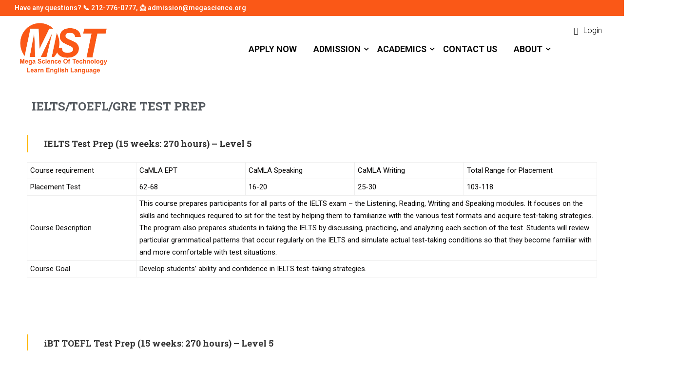

--- FILE ---
content_type: text/css
request_url: https://megascience.org/wp-content/uploads/elementor/css/post-10197.css?ver=1750435913
body_size: 184
content:
.elementor-kit-10197{--e-global-color-primary:#FA5817;--e-global-color-secondary:#54595F;--e-global-color-text:#7A7A7A;--e-global-color-accent:#61CE70;--e-global-color-6dca0407:#4054B2;--e-global-color-53ee7774:#23A455;--e-global-color-2e2a622b:#000;--e-global-color-1bb764d6:#FFF;--e-global-typography-primary-font-family:"Roboto";--e-global-typography-primary-font-weight:600;--e-global-typography-secondary-font-family:"Roboto Slab";--e-global-typography-secondary-font-weight:400;--e-global-typography-text-font-family:"Roboto";--e-global-typography-text-font-weight:400;--e-global-typography-accent-font-family:"Roboto";--e-global-typography-accent-font-weight:500;color:var( --e-global-color-secondary );}.elementor-kit-10197 a:hover{color:var( --e-global-color-secondary );}.elementor-kit-10197 h1{color:var( --e-global-color-secondary );}.elementor-kit-10197 h2{color:var( --e-global-color-secondary );}.elementor-kit-10197 h3{color:var( --e-global-color-secondary );}.elementor-kit-10197 h4{color:var( --e-global-color-secondary );}.elementor-kit-10197 h5{color:var( --e-global-color-secondary );}.elementor-kit-10197 h6{color:var( --e-global-color-secondary );}.elementor-section.elementor-section-boxed > .elementor-container{max-width:1170px;}.e-con{--container-max-width:1170px;}{}h1.entry-title{display:var(--page-title-display);}@media(max-width:1024px){.elementor-section.elementor-section-boxed > .elementor-container{max-width:1024px;}.e-con{--container-max-width:1024px;}}@media(max-width:767px){.elementor-section.elementor-section-boxed > .elementor-container{max-width:750px;}.e-con{--container-max-width:750px;}}

--- FILE ---
content_type: text/css
request_url: https://megascience.org/wp-content/uploads/elementor/css/post-9071.css?ver=1752982878
body_size: 143
content:
.elementor-9071 .elementor-element.elementor-element-db773c4{margin-top:0px;margin-bottom:93px;}.elementor-9071 .elementor-element.elementor-element-2017f3c > .elementor-element-populated{padding:0px 0px 0px 0px;}.elementor-9071 .elementor-element.elementor-element-2395f9b .elementor-heading-title{color:#333333;font-family:"Roboto Slab", Sans-serif;font-size:18px;font-weight:700;line-height:2em;}.elementor-9071 .elementor-element.elementor-element-2395f9b > .elementor-widget-container{padding:0px 0px 0px 32px;border-style:solid;border-width:0px 0px 0px 3px;border-color:#ffb606;}.elementor-9071 .elementor-element.elementor-element-beed637{color:#050404;}.elementor-9071 .elementor-element.elementor-element-5e5401c{margin-top:0px;margin-bottom:93px;}.elementor-9071 .elementor-element.elementor-element-e4cd760 > .elementor-element-populated{padding:0px 0px 0px 0px;}.elementor-9071 .elementor-element.elementor-element-b6704a9 .elementor-heading-title{color:#333333;font-family:"Roboto Slab", Sans-serif;font-size:18px;font-weight:700;line-height:2em;}.elementor-9071 .elementor-element.elementor-element-b6704a9 > .elementor-widget-container{padding:0px 0px 0px 32px;border-style:solid;border-width:0px 0px 0px 3px;border-color:#ffb606;}.elementor-9071 .elementor-element.elementor-element-94883f8{color:#0E0D0D;}.elementor-9071 .elementor-element.elementor-element-46782f3 > .elementor-element-populated{padding:0px 0px 0px 0px;}.elementor-9071 .elementor-element.elementor-element-0e78b19 .elementor-heading-title{color:#333333;font-family:"Roboto Slab", Sans-serif;font-size:18px;font-weight:700;line-height:2em;}.elementor-9071 .elementor-element.elementor-element-0e78b19 > .elementor-widget-container{padding:0px 0px 0px 32px;border-style:solid;border-width:0px 0px 0px 3px;border-color:#ffb606;}.elementor-9071 .elementor-element.elementor-element-19495ca{color:#060606;}.elementor-9071 .elementor-element.elementor-element-a49c9dd > .elementor-container{max-width:1154px;}.elementor-9071 .elementor-element.elementor-element-c291ac4 > .elementor-element-populated{padding:0px 0px 0px 0px;}.elementor-9071 .elementor-element.elementor-element-d9718f4 .elementor-heading-title{color:#333333;font-family:"Roboto Slab", Sans-serif;font-size:18px;font-weight:700;line-height:2em;}.elementor-9071 .elementor-element.elementor-element-d9718f4 > .elementor-widget-container{padding:0px 0px 0px 32px;border-style:solid;border-width:0px 0px 0px 3px;border-color:#ffb606;}

--- FILE ---
content_type: text/css
request_url: https://megascience.org/wp-content/uploads/elementor/css/post-12483.css?ver=1751039623
body_size: 766
content:
.elementor-12483 .elementor-element.elementor-element-806f443:not(.elementor-motion-effects-element-type-background), .elementor-12483 .elementor-element.elementor-element-806f443 > .elementor-motion-effects-container > .elementor-motion-effects-layer{background-color:var( --e-global-color-1bb764d6 );}.elementor-12483 .elementor-element.elementor-element-806f443{transition:background 0.3s, border 0.3s, border-radius 0.3s, box-shadow 0.3s;}.elementor-12483 .elementor-element.elementor-element-806f443 > .elementor-background-overlay{transition:background 0.3s, border-radius 0.3s, opacity 0.3s;}.elementor-12483 .elementor-element.elementor-element-6497034 .hfe-site-logo-container, .elementor-12483 .elementor-element.elementor-element-6497034 .hfe-caption-width figcaption{text-align:center;}.elementor-12483 .elementor-element.elementor-element-6497034 .hfe-site-logo-container .hfe-site-logo-img{border-style:none;}.elementor-12483 .elementor-element.elementor-element-6497034 .widget-image-caption{margin-top:0px;margin-bottom:0px;}.elementor-12483 .elementor-element.elementor-element-ef16b41:not(.elementor-motion-effects-element-type-background), .elementor-12483 .elementor-element.elementor-element-ef16b41 > .elementor-motion-effects-container > .elementor-motion-effects-layer{background-color:var( --e-global-color-1bb764d6 );}.elementor-12483 .elementor-element.elementor-element-ef16b41{transition:background 0.3s, border 0.3s, border-radius 0.3s, box-shadow 0.3s;}.elementor-12483 .elementor-element.elementor-element-ef16b41 > .elementor-background-overlay{transition:background 0.3s, border-radius 0.3s, opacity 0.3s;}.elementor-12483 .elementor-element.elementor-element-5dfcf56{text-align:center;}.elementor-12483 .elementor-element.elementor-element-65dc640{--divider-border-style:solid;--divider-color:#000;--divider-border-width:1px;}.elementor-12483 .elementor-element.elementor-element-65dc640 .elementor-divider-separator{width:100%;}.elementor-12483 .elementor-element.elementor-element-65dc640 .elementor-divider{padding-block-start:15px;padding-block-end:15px;}.elementor-12483 .elementor-element.elementor-element-7861d03:not(.elementor-motion-effects-element-type-background), .elementor-12483 .elementor-element.elementor-element-7861d03 > .elementor-motion-effects-container > .elementor-motion-effects-layer{background-color:#FFE5D2;}.elementor-12483 .elementor-element.elementor-element-7861d03{transition:background 0.3s, border 0.3s, border-radius 0.3s, box-shadow 0.3s;}.elementor-12483 .elementor-element.elementor-element-7861d03 > .elementor-background-overlay{transition:background 0.3s, border-radius 0.3s, opacity 0.3s;}.elementor-12483 .elementor-element.elementor-element-201a646{text-align:center;}.elementor-12483 .elementor-element.elementor-element-201a646 .elementor-heading-title{color:var( --e-global-color-secondary );}.elementor-12483 .elementor-element.elementor-element-ad7529e:not(.elementor-motion-effects-element-type-background), .elementor-12483 .elementor-element.elementor-element-ad7529e > .elementor-motion-effects-container > .elementor-motion-effects-layer{background-color:#FFE5D2;}.elementor-12483 .elementor-element.elementor-element-ad7529e{transition:background 0.3s, border 0.3s, border-radius 0.3s, box-shadow 0.3s;}.elementor-12483 .elementor-element.elementor-element-ad7529e > .elementor-background-overlay{transition:background 0.3s, border-radius 0.3s, opacity 0.3s;}.elementor-12483 .elementor-element.elementor-element-c80aaca img{width:59%;}.elementor-12483 .elementor-element.elementor-element-190c8c6 img{width:27%;}.elementor-12483 .elementor-element.elementor-element-190c8c6 > .elementor-widget-container{padding:10px 10px 10px 10px;}.elementor-12483 .elementor-element.elementor-element-ba2346f:not(.elementor-motion-effects-element-type-background), .elementor-12483 .elementor-element.elementor-element-ba2346f > .elementor-motion-effects-container > .elementor-motion-effects-layer{background-color:var( --e-global-color-primary );}.elementor-12483 .elementor-element.elementor-element-ba2346f, .elementor-12483 .elementor-element.elementor-element-ba2346f > .elementor-background-overlay{border-radius:0px 0px 0px 0px;}.elementor-12483 .elementor-element.elementor-element-ba2346f{transition:background 0.3s, border 0.3s, border-radius 0.3s, box-shadow 0.3s;margin-top:0px;margin-bottom:0px;padding:026px 0px 0px 0px;}.elementor-12483 .elementor-element.elementor-element-ba2346f > .elementor-background-overlay{transition:background 0.3s, border-radius 0.3s, opacity 0.3s;}.elementor-12483 .elementor-element.elementor-element-3cfabf9 .sc_heading .title{font-family:var( --e-global-typography-primary-font-family ), Sans-serif;font-weight:var( --e-global-typography-primary-font-weight );}.elementor-12483 .elementor-element.elementor-element-3cfabf9 .sc_heading .title,.elementor-12483 .elementor-element.elementor-element-3cfabf9 .sc_heading .clone{color:var( --e-global-color-1bb764d6 );}.elementor-12483 .elementor-element.elementor-element-3cfabf9 .sc_heading .title .thim-color{color:var( --e-global-color-1bb764d6 );}.elementor-12483 .elementor-element.elementor-element-3cfabf9 .sc_heading .sub-heading{color:var( --e-global-color-1bb764d6 );}.elementor-12483 .elementor-element.elementor-element-3cfabf9{width:var( --container-widget-width, 122.079% );max-width:122.079%;--container-widget-width:122.079%;--container-widget-flex-grow:0;}.elementor-12483 .elementor-element.elementor-element-8a4a7b1{text-align:center;}.elementor-12483 .elementor-element.elementor-element-8a4a7b1 .elementor-heading-title{color:var( --e-global-color-1bb764d6 );}.elementor-12483 .elementor-element.elementor-element-8a4a7b1 > .elementor-widget-container{padding:34px 0px 0px 0px;}.elementor-12483 .elementor-element.elementor-element-58baf66{--grid-template-columns:repeat(0, auto);--grid-column-gap:5px;--grid-row-gap:0px;}.elementor-12483 .elementor-element.elementor-element-58baf66 .elementor-widget-container{text-align:center;}.elementor-12483 .elementor-element.elementor-element-ea8853c .widget-title{color:var( --e-global-color-1bb764d6 );}.elementor-12483 .elementor-element.elementor-element-ea8853c .widget_nav_menu .menu .menu-item{display:block;}.elementor-12483 .elementor-element.elementor-element-ea8853c .widget_nav_menu .menu a{color:var( --e-global-color-1bb764d6 );}.elementor-12483 .elementor-element.elementor-element-649241d .widget-title{color:var( --e-global-color-1bb764d6 );}.elementor-12483 .elementor-element.elementor-element-649241d .widget_nav_menu .menu .menu-item{display:block;}.elementor-12483 .elementor-element.elementor-element-649241d .widget_nav_menu .menu a{color:var( --e-global-color-1bb764d6 );}.elementor-12483 .elementor-element.elementor-element-fb1a6bc:not(.elementor-motion-effects-element-type-background), .elementor-12483 .elementor-element.elementor-element-fb1a6bc > .elementor-motion-effects-container > .elementor-motion-effects-layer{background-color:var( --e-global-color-primary );}.elementor-12483 .elementor-element.elementor-element-fb1a6bc{transition:background 0.3s, border 0.3s, border-radius 0.3s, box-shadow 0.3s;}.elementor-12483 .elementor-element.elementor-element-fb1a6bc > .elementor-background-overlay{transition:background 0.3s, border-radius 0.3s, opacity 0.3s;}.elementor-12483 .elementor-element.elementor-element-9c307ac .hfe-copyright-wrapper{text-align:center;}.elementor-12483 .elementor-element.elementor-element-9c307ac .hfe-copyright-wrapper a, .elementor-12483 .elementor-element.elementor-element-9c307ac .hfe-copyright-wrapper{color:var( --e-global-color-1bb764d6 );}.elementor-12483 .elementor-element.elementor-element-9c307ac{width:var( --container-widget-width, 105.391% );max-width:105.391%;--container-widget-width:105.391%;--container-widget-flex-grow:0;}@media(min-width:768px){.elementor-12483 .elementor-element.elementor-element-f756958{width:35.779%;}.elementor-12483 .elementor-element.elementor-element-5e6da6e{width:28.177%;}.elementor-12483 .elementor-element.elementor-element-8618805{width:17.818%;}.elementor-12483 .elementor-element.elementor-element-b8126a0{width:18.199%;}}